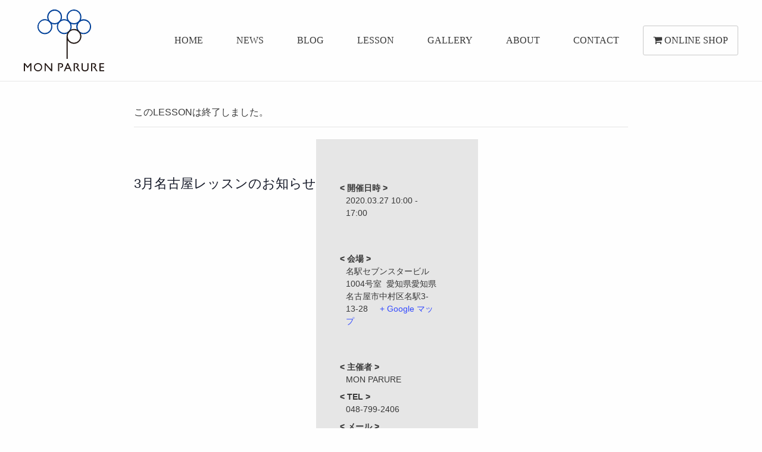

--- FILE ---
content_type: text/html; charset=UTF-8
request_url: https://monparure.com/lesson/1693
body_size: 11528
content:
  <!doctype html>
  <html class="no-js" dir="ltr" lang="ja" prefix="og: https://ogp.me/ns#" >

  <head>
    <meta charset="UTF-8" />
    <meta name="viewport" content="width=device-width, initial-scale=1.0" />
    <title>3月名古屋レッスンのお知らせ | MON PARURE</title>
<link rel='stylesheet' id='tribe-events-views-v2-bootstrap-datepicker-styles-css' href='https://monparure.com/wp-content/plugins/the-events-calendar/vendor/bootstrap-datepicker/css/bootstrap-datepicker.standalone.min.css?ver=6.3.5' type='text/css' media='all' />
<link rel='stylesheet' id='tec-variables-skeleton-css' href='https://monparure.com/wp-content/plugins/the-events-calendar/common/src/resources/css/variables-skeleton.min.css?ver=5.2.4' type='text/css' media='all' />
<link rel='stylesheet' id='tribe-common-skeleton-style-css' href='https://monparure.com/wp-content/plugins/the-events-calendar/common/src/resources/css/common-skeleton.min.css?ver=5.2.4' type='text/css' media='all' />
<link rel='stylesheet' id='tribe-tooltipster-css-css' href='https://monparure.com/wp-content/plugins/the-events-calendar/common/vendor/tooltipster/tooltipster.bundle.min.css?ver=5.2.4' type='text/css' media='all' />
<link rel='stylesheet' id='tribe-events-views-v2-skeleton-css' href='https://monparure.com/wp-content/plugins/the-events-calendar/src/resources/css/views-skeleton.min.css?ver=6.3.5' type='text/css' media='all' />
<link rel='stylesheet' id='tec-variables-full-css' href='https://monparure.com/wp-content/plugins/the-events-calendar/common/src/resources/css/variables-full.min.css?ver=5.2.4' type='text/css' media='all' />
<link rel='stylesheet' id='tribe-common-full-style-css' href='https://monparure.com/wp-content/plugins/the-events-calendar/common/src/resources/css/common-full.min.css?ver=5.2.4' type='text/css' media='all' />
<link rel='stylesheet' id='tribe-events-views-v2-full-css' href='https://monparure.com/wp-content/plugins/the-events-calendar/src/resources/css/views-full.min.css?ver=6.3.5' type='text/css' media='all' />
<link rel='stylesheet' id='tribe-events-views-v2-print-css' href='https://monparure.com/wp-content/plugins/the-events-calendar/src/resources/css/views-print.min.css?ver=6.3.5' type='text/css' media='print' />

		<!-- All in One SEO 4.5.9.2 - aioseo.com -->
		<meta name="robots" content="max-image-preview:large" />
		<link rel="canonical" href="https://monparure.com/lesson/1693" />
		<meta name="generator" content="All in One SEO (AIOSEO) 4.5.9.2" />
		<meta property="og:locale" content="ja_JP" />
		<meta property="og:site_name" content="MON PARURE | Original Handmade Beads Accessories" />
		<meta property="og:type" content="article" />
		<meta property="og:title" content="3月名古屋レッスンのお知らせ | MON PARURE" />
		<meta property="og:url" content="https://monparure.com/lesson/1693" />
		<meta property="article:published_time" content="2019-12-29T06:01:26+00:00" />
		<meta property="article:modified_time" content="2019-12-29T06:01:26+00:00" />
		<meta name="twitter:card" content="summary_large_image" />
		<meta name="twitter:title" content="3月名古屋レッスンのお知らせ | MON PARURE" />
		<script type="application/ld+json" class="aioseo-schema">
			{"@context":"https:\/\/schema.org","@graph":[{"@type":"BreadcrumbList","@id":"https:\/\/monparure.com\/lesson\/1693#breadcrumblist","itemListElement":[{"@type":"ListItem","@id":"https:\/\/monparure.com\/#listItem","position":1,"name":"\u5bb6"}]},{"@type":"Organization","@id":"https:\/\/monparure.com\/#organization","name":"MON PARURE","url":"https:\/\/monparure.com\/"},{"@type":"Person","@id":"https:\/\/monparure.com\/author\/mp_001#author","url":"https:\/\/monparure.com\/author\/mp_001","name":"@mp_001","image":{"@type":"ImageObject","@id":"https:\/\/monparure.com\/lesson\/1693#authorImage","url":"https:\/\/secure.gravatar.com\/avatar\/4aed89e9347713f1228db0e059f0014a?s=96&d=mm&r=g","width":96,"height":96,"caption":"@mp_001"}},{"@type":"WebPage","@id":"https:\/\/monparure.com\/lesson\/1693#webpage","url":"https:\/\/monparure.com\/lesson\/1693","name":"3\u6708\u540d\u53e4\u5c4b\u30ec\u30c3\u30b9\u30f3\u306e\u304a\u77e5\u3089\u305b | MON PARURE","inLanguage":"ja","isPartOf":{"@id":"https:\/\/monparure.com\/#website"},"breadcrumb":{"@id":"https:\/\/monparure.com\/lesson\/1693#breadcrumblist"},"author":{"@id":"https:\/\/monparure.com\/author\/mp_001#author"},"creator":{"@id":"https:\/\/monparure.com\/author\/mp_001#author"},"datePublished":"2019-12-29T15:01:26+09:00","dateModified":"2019-12-29T15:01:26+09:00"},{"@type":"WebSite","@id":"https:\/\/monparure.com\/#website","url":"https:\/\/monparure.com\/","name":"MON PARURE","description":"Original Handmade Beads Accessories","inLanguage":"ja","publisher":{"@id":"https:\/\/monparure.com\/#organization"}}]}
		</script>
		<!-- All in One SEO -->

<link rel='dns-prefetch' href='//ajax.googleapis.com' />
<link rel="alternate" type="text/calendar" title="MON PARURE &raquo; iCal フィード" href="https://monparure.com/lesson-calendar/?ical=1" />
<link rel='stylesheet' id='sbi_styles-css' href='https://monparure.com/wp-content/plugins/instagram-feed/css/sbi-styles.min.css?ver=6.2.10' type='text/css' media='all' />
<link rel='stylesheet' id='tribe-events-v2-single-skeleton-css' href='https://monparure.com/wp-content/plugins/the-events-calendar/src/resources/css/tribe-events-single-skeleton.min.css?ver=6.3.5' type='text/css' media='all' />
<link rel='stylesheet' id='tribe-events-v2-single-skeleton-full-css' href='https://monparure.com/wp-content/plugins/the-events-calendar/src/resources/css/tribe-events-single-full.min.css?ver=6.3.5' type='text/css' media='all' />
<link rel='stylesheet' id='wp-block-library-css' href='https://monparure.com/wp-includes/css/dist/block-library/style.min.css?ver=6.4.7' type='text/css' media='all' />
<style id='classic-theme-styles-inline-css' type='text/css'>
/*! This file is auto-generated */
.wp-block-button__link{color:#fff;background-color:#32373c;border-radius:9999px;box-shadow:none;text-decoration:none;padding:calc(.667em + 2px) calc(1.333em + 2px);font-size:1.125em}.wp-block-file__button{background:#32373c;color:#fff;text-decoration:none}
</style>
<style id='global-styles-inline-css' type='text/css'>
body{--wp--preset--color--black: #000000;--wp--preset--color--cyan-bluish-gray: #abb8c3;--wp--preset--color--white: #ffffff;--wp--preset--color--pale-pink: #f78da7;--wp--preset--color--vivid-red: #cf2e2e;--wp--preset--color--luminous-vivid-orange: #ff6900;--wp--preset--color--luminous-vivid-amber: #fcb900;--wp--preset--color--light-green-cyan: #7bdcb5;--wp--preset--color--vivid-green-cyan: #00d084;--wp--preset--color--pale-cyan-blue: #8ed1fc;--wp--preset--color--vivid-cyan-blue: #0693e3;--wp--preset--color--vivid-purple: #9b51e0;--wp--preset--gradient--vivid-cyan-blue-to-vivid-purple: linear-gradient(135deg,rgba(6,147,227,1) 0%,rgb(155,81,224) 100%);--wp--preset--gradient--light-green-cyan-to-vivid-green-cyan: linear-gradient(135deg,rgb(122,220,180) 0%,rgb(0,208,130) 100%);--wp--preset--gradient--luminous-vivid-amber-to-luminous-vivid-orange: linear-gradient(135deg,rgba(252,185,0,1) 0%,rgba(255,105,0,1) 100%);--wp--preset--gradient--luminous-vivid-orange-to-vivid-red: linear-gradient(135deg,rgba(255,105,0,1) 0%,rgb(207,46,46) 100%);--wp--preset--gradient--very-light-gray-to-cyan-bluish-gray: linear-gradient(135deg,rgb(238,238,238) 0%,rgb(169,184,195) 100%);--wp--preset--gradient--cool-to-warm-spectrum: linear-gradient(135deg,rgb(74,234,220) 0%,rgb(151,120,209) 20%,rgb(207,42,186) 40%,rgb(238,44,130) 60%,rgb(251,105,98) 80%,rgb(254,248,76) 100%);--wp--preset--gradient--blush-light-purple: linear-gradient(135deg,rgb(255,206,236) 0%,rgb(152,150,240) 100%);--wp--preset--gradient--blush-bordeaux: linear-gradient(135deg,rgb(254,205,165) 0%,rgb(254,45,45) 50%,rgb(107,0,62) 100%);--wp--preset--gradient--luminous-dusk: linear-gradient(135deg,rgb(255,203,112) 0%,rgb(199,81,192) 50%,rgb(65,88,208) 100%);--wp--preset--gradient--pale-ocean: linear-gradient(135deg,rgb(255,245,203) 0%,rgb(182,227,212) 50%,rgb(51,167,181) 100%);--wp--preset--gradient--electric-grass: linear-gradient(135deg,rgb(202,248,128) 0%,rgb(113,206,126) 100%);--wp--preset--gradient--midnight: linear-gradient(135deg,rgb(2,3,129) 0%,rgb(40,116,252) 100%);--wp--preset--font-size--small: 13px;--wp--preset--font-size--medium: 20px;--wp--preset--font-size--large: 36px;--wp--preset--font-size--x-large: 42px;--wp--preset--spacing--20: 0.44rem;--wp--preset--spacing--30: 0.67rem;--wp--preset--spacing--40: 1rem;--wp--preset--spacing--50: 1.5rem;--wp--preset--spacing--60: 2.25rem;--wp--preset--spacing--70: 3.38rem;--wp--preset--spacing--80: 5.06rem;--wp--preset--shadow--natural: 6px 6px 9px rgba(0, 0, 0, 0.2);--wp--preset--shadow--deep: 12px 12px 50px rgba(0, 0, 0, 0.4);--wp--preset--shadow--sharp: 6px 6px 0px rgba(0, 0, 0, 0.2);--wp--preset--shadow--outlined: 6px 6px 0px -3px rgba(255, 255, 255, 1), 6px 6px rgba(0, 0, 0, 1);--wp--preset--shadow--crisp: 6px 6px 0px rgba(0, 0, 0, 1);}:where(.is-layout-flex){gap: 0.5em;}:where(.is-layout-grid){gap: 0.5em;}body .is-layout-flow > .alignleft{float: left;margin-inline-start: 0;margin-inline-end: 2em;}body .is-layout-flow > .alignright{float: right;margin-inline-start: 2em;margin-inline-end: 0;}body .is-layout-flow > .aligncenter{margin-left: auto !important;margin-right: auto !important;}body .is-layout-constrained > .alignleft{float: left;margin-inline-start: 0;margin-inline-end: 2em;}body .is-layout-constrained > .alignright{float: right;margin-inline-start: 2em;margin-inline-end: 0;}body .is-layout-constrained > .aligncenter{margin-left: auto !important;margin-right: auto !important;}body .is-layout-constrained > :where(:not(.alignleft):not(.alignright):not(.alignfull)){max-width: var(--wp--style--global--content-size);margin-left: auto !important;margin-right: auto !important;}body .is-layout-constrained > .alignwide{max-width: var(--wp--style--global--wide-size);}body .is-layout-flex{display: flex;}body .is-layout-flex{flex-wrap: wrap;align-items: center;}body .is-layout-flex > *{margin: 0;}body .is-layout-grid{display: grid;}body .is-layout-grid > *{margin: 0;}:where(.wp-block-columns.is-layout-flex){gap: 2em;}:where(.wp-block-columns.is-layout-grid){gap: 2em;}:where(.wp-block-post-template.is-layout-flex){gap: 1.25em;}:where(.wp-block-post-template.is-layout-grid){gap: 1.25em;}.has-black-color{color: var(--wp--preset--color--black) !important;}.has-cyan-bluish-gray-color{color: var(--wp--preset--color--cyan-bluish-gray) !important;}.has-white-color{color: var(--wp--preset--color--white) !important;}.has-pale-pink-color{color: var(--wp--preset--color--pale-pink) !important;}.has-vivid-red-color{color: var(--wp--preset--color--vivid-red) !important;}.has-luminous-vivid-orange-color{color: var(--wp--preset--color--luminous-vivid-orange) !important;}.has-luminous-vivid-amber-color{color: var(--wp--preset--color--luminous-vivid-amber) !important;}.has-light-green-cyan-color{color: var(--wp--preset--color--light-green-cyan) !important;}.has-vivid-green-cyan-color{color: var(--wp--preset--color--vivid-green-cyan) !important;}.has-pale-cyan-blue-color{color: var(--wp--preset--color--pale-cyan-blue) !important;}.has-vivid-cyan-blue-color{color: var(--wp--preset--color--vivid-cyan-blue) !important;}.has-vivid-purple-color{color: var(--wp--preset--color--vivid-purple) !important;}.has-black-background-color{background-color: var(--wp--preset--color--black) !important;}.has-cyan-bluish-gray-background-color{background-color: var(--wp--preset--color--cyan-bluish-gray) !important;}.has-white-background-color{background-color: var(--wp--preset--color--white) !important;}.has-pale-pink-background-color{background-color: var(--wp--preset--color--pale-pink) !important;}.has-vivid-red-background-color{background-color: var(--wp--preset--color--vivid-red) !important;}.has-luminous-vivid-orange-background-color{background-color: var(--wp--preset--color--luminous-vivid-orange) !important;}.has-luminous-vivid-amber-background-color{background-color: var(--wp--preset--color--luminous-vivid-amber) !important;}.has-light-green-cyan-background-color{background-color: var(--wp--preset--color--light-green-cyan) !important;}.has-vivid-green-cyan-background-color{background-color: var(--wp--preset--color--vivid-green-cyan) !important;}.has-pale-cyan-blue-background-color{background-color: var(--wp--preset--color--pale-cyan-blue) !important;}.has-vivid-cyan-blue-background-color{background-color: var(--wp--preset--color--vivid-cyan-blue) !important;}.has-vivid-purple-background-color{background-color: var(--wp--preset--color--vivid-purple) !important;}.has-black-border-color{border-color: var(--wp--preset--color--black) !important;}.has-cyan-bluish-gray-border-color{border-color: var(--wp--preset--color--cyan-bluish-gray) !important;}.has-white-border-color{border-color: var(--wp--preset--color--white) !important;}.has-pale-pink-border-color{border-color: var(--wp--preset--color--pale-pink) !important;}.has-vivid-red-border-color{border-color: var(--wp--preset--color--vivid-red) !important;}.has-luminous-vivid-orange-border-color{border-color: var(--wp--preset--color--luminous-vivid-orange) !important;}.has-luminous-vivid-amber-border-color{border-color: var(--wp--preset--color--luminous-vivid-amber) !important;}.has-light-green-cyan-border-color{border-color: var(--wp--preset--color--light-green-cyan) !important;}.has-vivid-green-cyan-border-color{border-color: var(--wp--preset--color--vivid-green-cyan) !important;}.has-pale-cyan-blue-border-color{border-color: var(--wp--preset--color--pale-cyan-blue) !important;}.has-vivid-cyan-blue-border-color{border-color: var(--wp--preset--color--vivid-cyan-blue) !important;}.has-vivid-purple-border-color{border-color: var(--wp--preset--color--vivid-purple) !important;}.has-vivid-cyan-blue-to-vivid-purple-gradient-background{background: var(--wp--preset--gradient--vivid-cyan-blue-to-vivid-purple) !important;}.has-light-green-cyan-to-vivid-green-cyan-gradient-background{background: var(--wp--preset--gradient--light-green-cyan-to-vivid-green-cyan) !important;}.has-luminous-vivid-amber-to-luminous-vivid-orange-gradient-background{background: var(--wp--preset--gradient--luminous-vivid-amber-to-luminous-vivid-orange) !important;}.has-luminous-vivid-orange-to-vivid-red-gradient-background{background: var(--wp--preset--gradient--luminous-vivid-orange-to-vivid-red) !important;}.has-very-light-gray-to-cyan-bluish-gray-gradient-background{background: var(--wp--preset--gradient--very-light-gray-to-cyan-bluish-gray) !important;}.has-cool-to-warm-spectrum-gradient-background{background: var(--wp--preset--gradient--cool-to-warm-spectrum) !important;}.has-blush-light-purple-gradient-background{background: var(--wp--preset--gradient--blush-light-purple) !important;}.has-blush-bordeaux-gradient-background{background: var(--wp--preset--gradient--blush-bordeaux) !important;}.has-luminous-dusk-gradient-background{background: var(--wp--preset--gradient--luminous-dusk) !important;}.has-pale-ocean-gradient-background{background: var(--wp--preset--gradient--pale-ocean) !important;}.has-electric-grass-gradient-background{background: var(--wp--preset--gradient--electric-grass) !important;}.has-midnight-gradient-background{background: var(--wp--preset--gradient--midnight) !important;}.has-small-font-size{font-size: var(--wp--preset--font-size--small) !important;}.has-medium-font-size{font-size: var(--wp--preset--font-size--medium) !important;}.has-large-font-size{font-size: var(--wp--preset--font-size--large) !important;}.has-x-large-font-size{font-size: var(--wp--preset--font-size--x-large) !important;}
.wp-block-navigation a:where(:not(.wp-element-button)){color: inherit;}
:where(.wp-block-post-template.is-layout-flex){gap: 1.25em;}:where(.wp-block-post-template.is-layout-grid){gap: 1.25em;}
:where(.wp-block-columns.is-layout-flex){gap: 2em;}:where(.wp-block-columns.is-layout-grid){gap: 2em;}
.wp-block-pullquote{font-size: 1.5em;line-height: 1.6;}
</style>
<link rel='stylesheet' id='main-stylesheet-css' href='https://monparure.com/wp-content/themes/monparure/assets/stylesheets/foundation.css?ver=2.9.0' type='text/css' media='all' />
<script type="text/javascript" src="//ajax.googleapis.com/ajax/libs/jquery/2.1.0/jquery.min.js?ver=2.1.0" id="jquery-js"></script>
<script type="text/javascript" src="https://monparure.com/wp-content/plugins/the-events-calendar/common/src/resources/js/tribe-common.min.js?ver=5.2.4" id="tribe-common-js"></script>
<script type="text/javascript" src="https://monparure.com/wp-content/plugins/the-events-calendar/src/resources/js/views/breakpoints.min.js?ver=6.3.5" id="tribe-events-views-v2-breakpoints-js"></script>
<link rel="https://api.w.org/" href="https://monparure.com/wp-json/" /><link rel="alternate" type="application/json" href="https://monparure.com/wp-json/wp/v2/tribe_events/1693" /><link rel="alternate" type="application/json+oembed" href="https://monparure.com/wp-json/oembed/1.0/embed?url=https%3A%2F%2Fmonparure.com%2Flesson%2F1693" />
<link rel="alternate" type="text/xml+oembed" href="https://monparure.com/wp-json/oembed/1.0/embed?url=https%3A%2F%2Fmonparure.com%2Flesson%2F1693&#038;format=xml" />
<meta name="tec-api-version" content="v1"><meta name="tec-api-origin" content="https://monparure.com"><link rel="alternate" href="https://monparure.com/wp-json/tribe/events/v1/events/1693" /><script type="application/ld+json">
[{"@context":"http://schema.org","@type":"Event","name":"3\u6708\u540d\u53e4\u5c4b\u30ec\u30c3\u30b9\u30f3\u306e\u304a\u77e5\u3089\u305b","description":"&lt;p&gt;\u25a0\u540d\u53e4\u5c4b\u30ec\u30c3\u30b9\u30f3\u25a0 MONPARURE\u3067\u306e\u30ec\u30c3\u30b9\u30f3\u306f\u6765\u308c\u308b\u65e5\u6642\u3067\u53c2\u52a0\u3067\u304d\u307e\u3059\u3002\u304a\u597d\u304d\u306a\u3082\u306e\u3092\u4f5c\u3063\u3066\u3044\u305f\u3060\u304f\u30b9\u30bf\u30a4\u30eb\u306a\u306e\u3067\u3001\u304a\u624b\u6301\u3061\u306e\u30ad\u30c3\u30c8\u3084\u4f5c\u308a\u65b9\u304c\u308f\u304b\u3089\u306a\u3044\u3068\u3053\u308d\u3092\u30ec\u30c3\u30b9\u30f3\u3067\u89e3\u6d88\u3059\u308b\u3002\u3055\u307e\u3056\u307e\u306a\u3053\u3068\u304c\u3067\u304d\u308b\u30ec\u30c3\u30b9\u30f3\u30c7\u30a4 [&hellip;]&lt;/p&gt;\\n","url":"https://monparure.com/lesson/1693/","eventAttendanceMode":"https://schema.org/OfflineEventAttendanceMode","eventStatus":"https://schema.org/EventScheduled","startDate":"2020-03-27T10:00:00+09:00","endDate":"2020-03-27T17:00:00+09:00","location":{"@type":"Place","name":"\u540d\u99c5\u30bb\u30d6\u30f3\u30b9\u30bf\u30fc\u30d3\u30eb\u30001004\u53f7\u5ba4","description":"","url":"","address":{"@type":"PostalAddress","streetAddress":"\u611b\u77e5\u770c\u540d\u53e4\u5c4b\u5e02\u4e2d\u6751\u533a\u540d\u99c53-13-28","addressRegion":"\u611b\u77e5\u770c","postalCode":"4500022","addressCountry":"\u65e5\u672c"},"telephone":"","sameAs":""},"organizer":{"@type":"Person","name":"MON PARURE","description":"","url":"","telephone":"048-799-2406","email":"less&#111;&#110;&#64;&#109;o&#110;p&#97;&#114;&#117;re&#46;c&#111;m","sameAs":""},"performer":"Organization"}]
</script>		<style type="text/css" id="wp-custom-css">
			.company .company-info {
	padding-top: 20px;
}		</style>
		  </head>

  <body class="tribe_events-template-default single single-tribe_events postid-1693 tribe-events-page-template tribe-no-js tribe-filter-live offcanvas events-single tribe-events-style-full tribe-events-style-theme">
    
    
    <header id="masthead" class="site-header" role="banner">
      <div class="navbar">
        <div class="navbar-container">
          <div class="navbar-brand">
            <a href="https://monparure.com/" rel="home">
              <div class="brand-logo"><img src="https://monparure.com/wp-content/themes/monparure/assets/images/monparure_logo.svg" alt=""></div>
              <div class="brand-name"><img src="https://monparure.com/wp-content/themes/monparure/assets/images/monparure.svg" alt=""></div>
            </a>
          </div>
          <nav class="navbar-menu">
            <ul>
              <li><a href="https://monparure.com/" rel="home">HOME</a></li>
              <li><a href="https://monparure.com/news-topics/">NEWS</a></li>
              <li><a href="http://ameblo.jp/monparure/" target="_blank" rel="nofollow">BLOG</a></li>
              <li><a href="https://monparure.com/lesson-calendar/">LESSON</a></li>
              <li><a href="https://monparure.com/gallery/">GALLERY</a></li>
              <li><a href="https://monparure.com/about/">ABOUT</a></li>
              <li><a href="https://monparure.com/contact/">CONTACT</a></li>
              <li><a href="http://monparure-shop.com" class="btn"><i class="fa fa-shopping-cart" aria-hidden="true"></i>&nbsp;<span>ONLINE SHOP</span></a></li>
            </ul>
          </nav>
        </div>
      </div>
    </header>
    <div class="container">
      <div id="tribe-events-pg-template">
	<div class="tribe-events-before-html"></div><span class="tribe-events-ajax-loading"><img class="tribe-events-spinner-medium" src="https://monparure.com/wp-content/plugins/the-events-calendar/src/resources/images/tribe-loading.gif" alt="LESSONを読み込み中" /></span>	
<div id="tribe-events-content" class="tribe-events-single">

    <!-- Notices -->
    <div class="tribe-events-notices"><ul><li>このLESSONは終了しました。</li></ul></div>
        <article id="post-1693" class="post-1693 tribe_events type-tribe_events status-publish hentry">
      <header>
        <h1 class="tribe-events-single-event-title">
          3月名古屋レッスンのお知らせ        </h1>
      </header>
      <!-- Event featured image, but exclude link -->
            <!-- Event meta -->
            
	<div class="lesson-single-meta">

  <div class="tribe-events-meta-group tribe-events-meta-group-details">
    <dl>

                    <dt>&lt;&nbsp;開催日時&nbsp;&gt;</dt>
              <dd><span class="lesson-start-date" title="2020-03-27">2020.03.27&nbsp;</span><span class="lesson-start-time">10:00 - 17:00</span></dd>
              
              
                
                
                      </dl>
  </div>
<div class="tribe-events-meta-group tribe-events-meta-group-venue">
	<dl>
    <dt>&lt;&nbsp;会場&nbsp;&gt;</dt>
  <dd><span class="lesson-venue">名駅セブンスタービル　1004号室&nbsp;</span>
    <span class="lesson-venue-address">  <span class="tribe-address">
<!--<span class="tribe-postal-code">4500022&nbsp;</span>-->
<span class="tribe-region">愛知県</span><span class="tribe-street-address">愛知県名古屋市中村区名駅3-13-28</span><a class="tribe-events-gmap" href="https://maps.google.com/maps?f=q&#038;source=s_q&#038;hl=en&#038;geocode=&#038;q=%E6%84%9B%E7%9F%A5%E7%9C%8C%E5%90%8D%E5%8F%A4%E5%B1%8B%E5%B8%82%E4%B8%AD%E6%9D%91%E5%8C%BA%E5%90%8D%E9%A7%853-13-28+%E6%84%9B%E7%9F%A5%E7%9C%8C+4500022+%E6%97%A5%E6%9C%AC&#038;hl=ja" title="クリックして Google マップを表示" target="_blank" rel="noreferrer noopener">+ Google マップ</a></span>
      </dd>

  
  	</dl>
</div>
<div class="tribe-events-meta-group tribe-events-meta-group-organizer">
	<dl>
					<dt>&lt;&nbsp;主催者&nbsp;&gt;</dt>
			<dd class="tribe-organizer">
				MON PARURE			</dd>
							<dt>
					&lt;&nbsp;TEL&nbsp;&gt;</dt>
				<dd class="tribe-organizer-tel">
					048-799-2406				</dd>
								<dt>&lt;&nbsp;メール&nbsp;&gt;</dt>
				<dd class="tribe-organizer-email">
					<a href="mailto:&#108;&#101;sson&#064;m&#111;n&#112;a&#114;&#117;re.&#099;om">&#108;&#101;sson&#064;m&#111;n&#112;a&#114;&#117;re.&#099;om</a>
				</dd>
					</dl>
</div>

	</div>


            <!-- Event content -->
            <div class="tribe-events-single-event-description tribe-events-content">
        <p><strong>■名古屋レッスン■</strong></p>
<p>MONPARUREでのレッスンは来れる日時で参加できます。お好きなものを作っていただくスタイルなので、お手持ちのキットや作り方がわからないところをレッスンで解消する。さまざまなことができるレッスンデイです。お気軽にお申し込みください。</p>
<p>&nbsp;</p>
<table style="height: 314px; width: 608px;">
<tbody>
<tr style="height: 46px;">
<td style="width: 198px; height: 198px;" rowspan="5"> </td>
<td style="width: 158px; height: 46px;">レッスンフィー</td>
<td style="width: 242px; height: 46px;">　3,000円+税</td>
</tr>
<tr style="height: 46px;">
<td style="width: 158px; height: 46px;">材料費</td>
<td style="width: 242px; height: 46px;">
<p>　別途</p>
</td>
</tr>
<tr style="height: 12px;">
<td style="width: 158px; height: 12px;">時間</td>
<td style="width: 242px; height: 12px;">
<p>　A　<del>10：00～12：00</del><strong>満席</strong><br />
　B　12：30～14：30　1席<br />
　C　15：00～17：00　1席</p>
<hr />
</td>
</tr>
<tr style="height: 47px;">
<td style="width: 158px; height: 47px;">持ち物</td>
<td style="width: 242px; height: 47px;">
<p>ビーズステッチ用糸針・ビーズマット他工具など</p>
<p><span style="font-size: 10px; color: #ff0000;">お貸出し（無料）のマット・工具などもありますのでお気軽にお使いください</span></p>
</td>
</tr>
<tr style="height: 47px;">
<td style="width: 158px; height: 47px;">お申込み</td>
<td style="width: 242px; height: 47px;">
<p>TEL048-799-2406</p>
<p>Mail lesson@monparure.com</p>
</td>
</tr>
</tbody>
</table>
<p>&nbsp;</p>
<p>・・・・・・・・・・・・・・・・・・・・・・・・・・・・・・・・・・・</p>
<p><strong>■モンパルレでは「作りたいものを作る」「行きたいときに行ける」のレッスンを随時開催しています■</strong></p>
<p>&nbsp;</p>
<p>作りたいものを作る・・・「初めてはどの作品から作ればよいですか？」というご質問を多く受けます。ですが自分で作って身に着けるなら「お洋服に合わせたい一生大切にしたいアクセサリーを作って身に着けたい」ものです。どんな方でもレッスンで完成までお手伝いしますので是非「作りたいもの」を見つけにいらしてください</p>
<p>&nbsp;</p>
<p>お申し込みの際には「今月のレッスン課題」または「KITの〇〇を作りたい」等<br />
ご希望をお伝えください。予めご連絡をお願いいたします。定期レッスンでは作りたいものを作る・仕上げるのレッスンをされる方と、その月のテーマ（課題をデザインした）レッスンを選べます。同じ「手作りの仲間」を一緒に過ごす時間は和やかで情報交換の場でもあります。お仲間と一緒にレッスンを共に楽しみましょう。</p>
<p>&nbsp;</p>
<p>＊＊＊当レッスンでは入会制をとっておりません。参加できる日時にご予約して、お気軽にご参加ください。<br />
＊＊＊初めての方も、中級～上級者の方もご希望に合わせてご受講いただけます。</p>
<p>&nbsp;</p>
      </div>
      <!-- .tribe-events-single-event-description -->
      <div class="tribe-events tribe-common">
	<div class="tribe-events-c-subscribe-dropdown__container">
		<div class="tribe-events-c-subscribe-dropdown">
			<div class="tribe-common-c-btn-border tribe-events-c-subscribe-dropdown__button">
				<svg  class="tribe-common-c-svgicon tribe-common-c-svgicon--cal-export tribe-events-c-subscribe-dropdown__export-icon"  viewBox="0 0 23 17" xmlns="http://www.w3.org/2000/svg">
  <path fill-rule="evenodd" clip-rule="evenodd" d="M.128.896V16.13c0 .211.145.383.323.383h15.354c.179 0 .323-.172.323-.383V.896c0-.212-.144-.383-.323-.383H.451C.273.513.128.684.128.896Zm16 6.742h-.901V4.679H1.009v10.729h14.218v-3.336h.901V7.638ZM1.01 1.614h14.218v2.058H1.009V1.614Z" />
  <path d="M20.5 9.846H8.312M18.524 6.953l2.89 2.909-2.855 2.855" stroke-width="1.2" stroke-linecap="round" stroke-linejoin="round"/>
</svg>
				<button
					class="tribe-events-c-subscribe-dropdown__button-text"
					aria-expanded="false"
					aria-controls="tribe-events-subscribe-dropdown-content"
					aria-label=""
				>
					カレンダーに追加				</button>
				<svg  class="tribe-common-c-svgicon tribe-common-c-svgicon--caret-down tribe-events-c-subscribe-dropdown__button-icon"  viewBox="0 0 10 7" xmlns="http://www.w3.org/2000/svg"><path fill-rule="evenodd" clip-rule="evenodd" d="M1.008.609L5 4.6 8.992.61l.958.958L5 6.517.05 1.566l.958-.958z" class="tribe-common-c-svgicon__svg-fill"/></svg>
			</div>
			<div id="tribe-events-subscribe-dropdown-content" class="tribe-events-c-subscribe-dropdown__content">
				<ul class="tribe-events-c-subscribe-dropdown__list">
											
<li class="tribe-events-c-subscribe-dropdown__list-item">
	<a
		href="https://www.google.com/calendar/event?action=TEMPLATE&#038;dates=20200327T100000/20200327T170000&#038;text=3%E6%9C%88%E5%90%8D%E5%8F%A4%E5%B1%8B%E3%83%AC%E3%83%83%E3%82%B9%E3%83%B3%E3%81%AE%E3%81%8A%E7%9F%A5%E3%82%89%E3%81%9B&#038;details=%3Cp%3E%3Cstrong%3E%E2%96%A0%E5%90%8D%E5%8F%A4%E5%B1%8B%E3%83%AC%E3%83%83%E3%82%B9%E3%83%B3%E2%96%A0%3C%2Fstrong%3E%3C%2Fp%3E%3Cp%3EMONPARURE%E3%81%A7%E3%81%AE%E3%83%AC%E3%83%83%E3%82%B9%E3%83%B3%E3%81%AF%E6%9D%A5%E3%82%8C%E3%82%8B%E6%97%A5%E6%99%82%E3%81%A7%E5%8F%82%E5%8A%A0%E3%81%A7%E3%81%8D%E3%81%BE%E3%81%99%E3%80%82%E3%81%8A%E5%A5%BD%E3%81%8D%E3%81%AA%E3%82%82%E3%81%AE%E3%82%92%E4%BD%9C%E3%81%A3%E3%81%A6%E3%81%84%E3%81%9F%E3%81%A0%E3%81%8F%E3%82%B9%E3%82%BF%E3%82%A4%E3%83%AB%E3%81%AA%E3%81%AE%E3%81%A7%E3%80%81%E3%81%8A%E6%89%8B%E6%8C%81%E3%81%A1%E3%81%AE%E3%82%AD%E3%83%83%E3%83%88%E3%82%84%E4%BD%9C%E3%82%8A%E6%96%B9%E3%81%8C%E3%82%8F%E3%81%8B%E3%82%89%E3%81%AA%E3%81%84%E3%81%A8%E3%81%93%E3%82%8D%E3%82%92%E3%83%AC%E3%83%83%E3%82%B9%E3%83%B3%E3%81%A7%E8%A7%A3%E6%B6%88%E3%81%99%E3%82%8B%E3%80%82%E3%81%95%E3%81%BE%E3%81%96%E3%81%BE%E3%81%AA%E3%81%93%E3%81%A8%E3%81%8C%E3%81%A7%E3%81%8D%E3%82%8B%E3%83%AC%E3%83%83%E3%82%B9%E3%83%B3%E3%83%87%E3%82%A4%E3%81%A7%E3%81%99%E3%80%82%E3%20(View%20Full%20LESSON%20Description%20Here:%20https://monparure.com/lesson/1693)&#038;location=名駅セブンスタービル　1004号室,%20愛知県名古屋市中村区名駅3-13-28,%20愛知県,%204500022,%20日本&#038;trp=false&#038;ctz=Asia/Tokyo&#038;sprop=website:https://monparure.com"
		class="tribe-events-c-subscribe-dropdown__list-item-link"
		target="_blank"
		rel="noopener noreferrer nofollow noindex"
	>
		Google カレンダー	</a>
</li>
											
<li class="tribe-events-c-subscribe-dropdown__list-item">
	<a
		href="webcal://monparure.com/lesson/1693/?ical=1"
		class="tribe-events-c-subscribe-dropdown__list-item-link"
		target="_blank"
		rel="noopener noreferrer nofollow noindex"
	>
		iCalendar	</a>
</li>
											
<li class="tribe-events-c-subscribe-dropdown__list-item">
	<a
		href="https://outlook.office.com/owa/?path=/calendar/action/compose&#038;rrv=addevent&#038;startdt=2020-03-27T10:00:00&#038;enddt=2020-03-27T17:00:00&#038;location=名駅セブンスタービル　1004号室,%20愛知県名古屋市中村区名駅3-13-28,%20愛知県,%204500022,%20日本&#038;subject=3%E6%9C%88%E5%90%8D%E5%8F%A4%E5%B1%8B%E3%83%AC%E3%83%83%E3%82%B9%E3%83%B3%E3%81%AE%E3%81%8A%E7%9F%A5%E3%82%89%E3%81%9B&#038;body=%3Cp%3E%E2%96%A0%E5%90%8D%E5%8F%A4%E5%B1%8B%E3%83%AC%E3%83%83%E3%82%B9%E3%83%B3%E2%96%A0%3C%2Fp%3E%3Cp%3EMONPARURE%E3%81%A7%E3%81%AE%E3%83%AC%E3%83%83%E3%82%B9%E3%83%B3%E3%81%AF%E6%9D%A5%E3%82%8C%E3%82%8B%E6%97%A5%E6%99%82%E3%81%A7%E5%8F%82%E5%8A%A0%E3%81%A7%E3%81%8D%E3%81%BE%E3%81%99%E3%80%82%E3%81%8A%E5%A5%BD%E3%81%8D%E3%81%AA%E3%82%82%E3%81%AE%E3%82%92%E4%BD%9C%E3%81%A3%E3%81%A6%E3%81%84%E3%81%9F%E3%81%A0%E3%81%8F%E3%82%B9%E3%82%BF%E3%82%A4%E3%83%AB%E3%81%AA%E3%81%AE%E3%81%A7%E3%80%81%E3%81%8A%E6%89%8B%E6%8C%81%E3%81%A1%E3%81%AE%E3%82%AD%E3%83%83%E3%83%88%E3%82%84%E4%BD%9C%E3%82%8A%E6%96%B9%E3%81%8C%E3%82%8F%E3%81%8B%E3%82%89%E3%81%AA%E3%81%84%E3%81%A8%E3%81%93%E3%82%8D%E3%82%92%E3%83%AC%E3%83%83%E3%82%B9%E3%83%B3%E3%81%A7%E8%A7%A3%E6%B6%88%E3%81%99%E3%82%8B%E3%80%82%E3%81%95%E3%81%BE%E3%81%96%E3%81%BE%E3%81%AA%E3%81%93%E3%81%A8%E3%81%8C%E3%81%A7%E3%81%8D%E3%82%8B%E3%83%AC%E3%83%83%E3%82%B9%E3%83%B3%E3%83%87%E3%82%A4%E3%81%A7%E3%81%99%E3%80%82%E3%81%8A%E6%B0%97%E8%BB%BD%E3%81%AB%E3%81%8A%E7%94%B3%E3%81%97%E8%BE%BC%E3%81%BF%E3%81%8F%E3%81%A0%E3%81%95%E3%81%84%E3%80%82%3C%2Fp%3E%3Cp%3E%26nbsp%3B%3C%2Fp%3E%C2%A0%E3%83%AC%E3%83%83%E3%82%B9%E3%83%B3%E3%83%95%E3%82%A3%E3%83%BC%E3%80%803%2C000%E5%86%86%2B%E7%A8%8E%E6%9D%90%E6%96%99%E8%B2%BB%3Cp%3E%E3%80%80%E5%88%A5%E9%80%94%3C%2Fp%3E%E6%99%82%E9%96%93%3Cp%3E%E3%80%80A%E3%80%8010%EF%BC%9A00%EF%BD%9E12%EF%BC%9A00%E6%BA%80%E5%B8%AD%E3%80%80B%E3%80%8012%EF%BC%9A30%EF%BD%9E14%EF%BC%9A30%E3%80%801%E5%B8%AD%E3%80%80C%E3%80%8015%EF%BC%9A00%EF%BD%9E17%EF%BC%9A00%E3%80%801%E5%B8%AD%3C%2Fp%3E%E6%8C%81%E3%81%A1%E7%89%A9%3Cp%3E%E3%83%93%E3%83%BC%E3%82%BA%E3%82%B9%E3%83%86%E3%83%83%E3%83%81%E7%94%A8%E7%B3%B8%E9%87%9D%E3%83%BB%E3%83%93%E3%83%BC%E3%82%BA%E3%83%9E%E3%83%83%E3%83%88%E4%BB%96%E5%B7%A5%E5%85%B7%E3%81%AA%E3%81%A9%3C%2Fp%3E%3Cp%3E%E3%81%8A%E8%B2%B8%E5%87%BA%E3%81%97%EF%BC%88%E7%84%A1%E6%96%99%EF%BC%89%E3%81%AE%E3%83%9E%E3%83%83%E3%83%88%E3%83%BB%E5%B7%A5%E5%85%B7%E3%81%AA%E3%81%A9%E3%82%82%E3%81%82%E3%82%8A%E3%81%BE%E3%81%99%E3%81%AE%E3%81%A7%E3%81%8A%E6%B0%97%E8%BB%BD%E3%81%AB%E3%81%8A%E4%BD%BF%E3%81%84%E3%81%8F%E3%81%A0%E3%81%95%E3%81%84%3C%2Fp%3E%E3%81%8A%E7%94%B3%E8%BE%BC%E3%81%BF%3Cp%3ETEL048-799-2406%3C%2Fp%3E%3Cp%3EMail%20lesson%40monparure.com%3C%2Fp%3E%3Cp%3E%26n%20%28View%20Full%20LESSON%20Description%20Here%3A%20https%3A%2F%2Fmonparure.com%2Flesson%2F1693%29"
		class="tribe-events-c-subscribe-dropdown__list-item-link"
		target="_blank"
		rel="noopener noreferrer nofollow noindex"
	>
		Outlook 365	</a>
</li>
											
<li class="tribe-events-c-subscribe-dropdown__list-item">
	<a
		href="https://outlook.live.com/owa/?path=/calendar/action/compose&#038;rrv=addevent&#038;startdt=2020-03-27T10:00:00&#038;enddt=2020-03-27T17:00:00&#038;location=名駅セブンスタービル　1004号室,%20愛知県名古屋市中村区名駅3-13-28,%20愛知県,%204500022,%20日本&#038;subject=3%E6%9C%88%E5%90%8D%E5%8F%A4%E5%B1%8B%E3%83%AC%E3%83%83%E3%82%B9%E3%83%B3%E3%81%AE%E3%81%8A%E7%9F%A5%E3%82%89%E3%81%9B&#038;body=%3Cp%3E%E2%96%A0%E5%90%8D%E5%8F%A4%E5%B1%8B%E3%83%AC%E3%83%83%E3%82%B9%E3%83%B3%E2%96%A0%3C%2Fp%3E%3Cp%3EMONPARURE%E3%81%A7%E3%81%AE%E3%83%AC%E3%83%83%E3%82%B9%E3%83%B3%E3%81%AF%E6%9D%A5%E3%82%8C%E3%82%8B%E6%97%A5%E6%99%82%E3%81%A7%E5%8F%82%E5%8A%A0%E3%81%A7%E3%81%8D%E3%81%BE%E3%81%99%E3%80%82%E3%81%8A%E5%A5%BD%E3%81%8D%E3%81%AA%E3%82%82%E3%81%AE%E3%82%92%E4%BD%9C%E3%81%A3%E3%81%A6%E3%81%84%E3%81%9F%E3%81%A0%E3%81%8F%E3%82%B9%E3%82%BF%E3%82%A4%E3%83%AB%E3%81%AA%E3%81%AE%E3%81%A7%E3%80%81%E3%81%8A%E6%89%8B%E6%8C%81%E3%81%A1%E3%81%AE%E3%82%AD%E3%83%83%E3%83%88%E3%82%84%E4%BD%9C%E3%82%8A%E6%96%B9%E3%81%8C%E3%82%8F%E3%81%8B%E3%82%89%E3%81%AA%E3%81%84%E3%81%A8%E3%81%93%E3%82%8D%E3%82%92%E3%83%AC%E3%83%83%E3%82%B9%E3%83%B3%E3%81%A7%E8%A7%A3%E6%B6%88%E3%81%99%E3%82%8B%E3%80%82%E3%81%95%E3%81%BE%E3%81%96%E3%81%BE%E3%81%AA%E3%81%93%E3%81%A8%E3%81%8C%E3%81%A7%E3%81%8D%E3%82%8B%E3%83%AC%E3%83%83%E3%82%B9%E3%83%B3%E3%83%87%E3%82%A4%E3%81%A7%E3%81%99%E3%80%82%E3%81%8A%E6%B0%97%E8%BB%BD%E3%81%AB%E3%81%8A%E7%94%B3%E3%81%97%E8%BE%BC%E3%81%BF%E3%81%8F%E3%81%A0%E3%81%95%E3%81%84%E3%80%82%3C%2Fp%3E%3Cp%3E%26nbsp%3B%3C%2Fp%3E%C2%A0%E3%83%AC%E3%83%83%E3%82%B9%E3%83%B3%E3%83%95%E3%82%A3%E3%83%BC%E3%80%803%2C000%E5%86%86%2B%E7%A8%8E%E6%9D%90%E6%96%99%E8%B2%BB%3Cp%3E%E3%80%80%E5%88%A5%E9%80%94%3C%2Fp%3E%E6%99%82%E9%96%93%3Cp%3E%E3%80%80A%E3%80%8010%EF%BC%9A00%EF%BD%9E12%EF%BC%9A00%E6%BA%80%E5%B8%AD%E3%80%80B%E3%80%8012%EF%BC%9A30%EF%BD%9E14%EF%BC%9A30%E3%80%801%E5%B8%AD%E3%80%80C%E3%80%8015%EF%BC%9A00%EF%BD%9E17%EF%BC%9A00%E3%80%801%E5%B8%AD%3C%2Fp%3E%E6%8C%81%E3%81%A1%E7%89%A9%3Cp%3E%E3%83%93%E3%83%BC%E3%82%BA%E3%82%B9%E3%83%86%E3%83%83%E3%83%81%E7%94%A8%E7%B3%B8%E9%87%9D%E3%83%BB%E3%83%93%E3%83%BC%E3%82%BA%E3%83%9E%E3%83%83%E3%83%88%E4%BB%96%E5%B7%A5%E5%85%B7%E3%81%AA%E3%81%A9%3C%2Fp%3E%3Cp%3E%E3%81%8A%E8%B2%B8%E5%87%BA%E3%81%97%EF%BC%88%E7%84%A1%E6%96%99%EF%BC%89%E3%81%AE%E3%83%9E%E3%83%83%E3%83%88%E3%83%BB%E5%B7%A5%E5%85%B7%E3%81%AA%E3%81%A9%E3%82%82%E3%81%82%E3%82%8A%E3%81%BE%E3%81%99%E3%81%AE%E3%81%A7%E3%81%8A%E6%B0%97%E8%BB%BD%E3%81%AB%E3%81%8A%E4%BD%BF%E3%81%84%E3%81%8F%E3%81%A0%E3%81%95%E3%81%84%3C%2Fp%3E%E3%81%8A%E7%94%B3%E8%BE%BC%E3%81%BF%3Cp%3ETEL048-799-2406%3C%2Fp%3E%3Cp%3EMail%20lesson%40monparure.com%3C%2Fp%3E%3Cp%3E%26n%20%28View%20Full%20LESSON%20Description%20Here%3A%20https%3A%2F%2Fmonparure.com%2Flesson%2F1693%29"
		class="tribe-events-c-subscribe-dropdown__list-item-link"
		target="_blank"
		rel="noopener noreferrer nofollow noindex"
	>
		Outlook Live	</a>
</li>
									</ul>
			</div>
		</div>
	</div>
</div>


    </article>
    <!-- #post-x -->
            <p class="tribe-events-back">
      <a href="https://monparure.com/lesson-calendar/">
        レッスンスケジュールに戻る
      </a>
    </p>
    <!-- Event footer -->
    <!--<div id="tribe-events-footer">
      <h3 class="tribe-events-visuallyhidden">
        LESSON ナビゲーション      </h3>
      <ul class="tribe-events-sub-nav">
        <li class="tribe-events-nav-previous">
          <a href="https://monparure.com/lesson/1809/"><span>&laquo;</span> 3月プライベートレッスンのお知らせ</a></li>
        <li class="tribe-events-nav-next">
          <a href="https://monparure.com/lesson/1786/">3月レッスンのお知らせ <span>&raquo;</span></a></li>
      </ul>
    </div>-->
    <!-- #tribe-events-footer -->

  </div>
  <!-- #tribe-events-content -->
	<div class="tribe-events-after-html"></div>
<!--
このカレンダーは、Events Calendar がバックアップしています。
http://evnt.is/18wn
-->
</div> <!-- #tribe-events-pg-template -->

  </div>
  <footer id="footer">
                <div class="footer-sns">
      <a href="//ja-jp.facebook.com/monparure/" target=”_blank”><i class="fa fa-facebook-official" aria-hidden="true"></i></a>
      <a href="//twitter.com/monparuyuko" target=”_blank”><i class="fa fa-twitter" aria-hidden="true"></i></a>
      <a href="//www.instagram.com/monparure_yukoshimojima/" target=”_blank”><i class="fa fa-instagram" aria-hidden="true"></i></a>
		<a href="https://lin.ee/TVnMvSp"  target=”_blank”><img src="https://monparure.com/wp-content/themes/monparure/assets/images/line-brands.svg" alt="" width="32"></a>
    </div>
    <div class="copyright">© 2021 MON PARURE,Inc.</div>
  </footer>
  <div class="menu-trigger">
    <span></span>
    <span></span>
    <span></span>
  </div>
  <nav class="overlayMenu">
    <ul>
      <li><a href="https://monparure.com/" rel="home">HOME</a></li>
      <li><a href="https://monparure.com/news-topics/">NEWS</a></li>
      <li><a href="http://ameblo.jp/monparure/" target="_blank" rel="nofollow">BLOG</a></li>
      <li><a href="https://monparure.com/lesson-calendar/">LESSON</a></li>
      <li><a href="https://monparure.com/gallery/">GALLERY</a></li>
      <li><a href="https://monparure.com/about/">ABOUT</a></li>
      <li><a href="https://monparure.com/contact/">CONTACT</a></li>
    </ul>
    <hr>
    <div class="shop"><a href="http://monparure-shop.com"><i class="fa fa-shopping-cart" aria-hidden="true"></i>&nbsp;<span>ONLINE SHOP</span></a>
      <p>オンラインショッピング</p>
    </div>
  </nav>
    		<script>
		( function ( body ) {
			'use strict';
			body.className = body.className.replace( /\btribe-no-js\b/, 'tribe-js' );
		} )( document.body );
		</script>
		<!-- Instagram Feed JS -->
<script type="text/javascript">
var sbiajaxurl = "https://monparure.com/wp-admin/admin-ajax.php";
</script>
<script> /* <![CDATA[ */var tribe_l10n_datatables = {"aria":{"sort_ascending":": \u30a2\u30af\u30c6\u30a3\u30d6\u5316\u3057\u3066\u6607\u9806\u3067\u30ab\u30e9\u30e0\u3092\u4e26\u3079\u66ff\u3048","sort_descending":": \u30a2\u30af\u30c6\u30a3\u30d6\u5316\u3057\u3066\u964d\u9806\u3067\u30ab\u30e9\u30e0\u3092\u4e26\u3079\u66ff\u3048"},"length_menu":"_MENU_ \u30a8\u30f3\u30c8\u30ea\u30fc\u3092\u8868\u793a","empty_table":"\u30c6\u30fc\u30d6\u30eb\u306b\u306f\u5229\u7528\u3067\u304d\u308b\u30c7\u30fc\u30bf\u304c\u3042\u308a\u307e\u305b\u3093","info":"_TOTAL_ \u30a8\u30f3\u30c8\u30ea\u30fc\u306e\u3046\u3061 _START_ \u304b\u3089 _END_ \u3092\u8868\u793a\u3057\u3066\u3044\u307e\u3059","info_empty":"0 \u30a8\u30f3\u30c8\u30ea\u30fc\u306e\u3046\u3061 0 \u304b\u3089 0 \u3092\u8868\u793a\u3057\u3066\u3044\u307e\u3059","info_filtered":"(_MAX_ total \u30a8\u30f3\u30c8\u30ea\u30fc\u304b\u3089\u30d5\u30a3\u30eb\u30bf\u30ea\u30f3\u30b0)","zero_records":"\u4e00\u81f4\u3059\u308b\u30ec\u30b3\u30fc\u30c9\u304c\u898b\u3064\u304b\u308a\u307e\u305b\u3093\u3067\u3057\u305f","search":"\u691c\u7d22:","all_selected_text":"\u3053\u306e\u30da\u30fc\u30b8\u306e\u3059\u3079\u3066\u306e\u9805\u76ee\u304c\u9078\u629e\u3055\u308c\u307e\u3057\u305f\u3002 ","select_all_link":"\u3059\u3079\u3066\u306e\u30da\u30fc\u30b8\u3092\u9078\u629e","clear_selection":"\u9078\u629e\u3092\u30af\u30ea\u30a2\u3057\u3066\u304f\u3060\u3055\u3044\u3002","pagination":{"all":"\u3059\u3079\u3066","next":"\u6b21","previous":"\u524d"},"select":{"rows":{"0":"","_":": %d \u884c\u3092\u9078\u629e\u3057\u307e\u3057\u305f","1":": 1 \u884c\u3092\u9078\u629e\u3057\u307e\u3057\u305f"}},"datepicker":{"dayNames":["\u65e5\u66dc\u65e5","\u6708\u66dc\u65e5","\u706b\u66dc\u65e5","\u6c34\u66dc\u65e5","\u6728\u66dc\u65e5","\u91d1\u66dc\u65e5","\u571f\u66dc\u65e5"],"dayNamesShort":["\u65e5","\u6708","\u706b","\u6c34","\u6728","\u91d1","\u571f"],"dayNamesMin":["\u65e5","\u6708","\u706b","\u6c34","\u6728","\u91d1","\u571f"],"monthNames":["1\u6708","2\u6708","3\u6708","4\u6708","5\u6708","6\u6708","7\u6708","8\u6708","9\u6708","10\u6708","11\u6708","12\u6708"],"monthNamesShort":["1\u6708","2\u6708","3\u6708","4\u6708","5\u6708","6\u6708","7\u6708","8\u6708","9\u6708","10\u6708","11\u6708","12\u6708"],"monthNamesMin":["1\u6708","2\u6708","3\u6708","4\u6708","5\u6708","6\u6708","7\u6708","8\u6708","9\u6708","10\u6708","11\u6708","12\u6708"],"nextText":"\u6b21","prevText":"\u524d","currentText":"\u4eca\u65e5","closeText":"\u5b8c\u4e86","today":"\u4eca\u65e5","clear":"Clear"}};/* ]]> */ </script><script type="text/javascript" src="https://monparure.com/wp-content/plugins/the-events-calendar/vendor/bootstrap-datepicker/js/bootstrap-datepicker.min.js?ver=6.3.5" id="tribe-events-views-v2-bootstrap-datepicker-js"></script>
<script type="text/javascript" src="https://monparure.com/wp-content/plugins/the-events-calendar/src/resources/js/views/viewport.min.js?ver=6.3.5" id="tribe-events-views-v2-viewport-js"></script>
<script type="text/javascript" src="https://monparure.com/wp-content/plugins/the-events-calendar/src/resources/js/views/accordion.min.js?ver=6.3.5" id="tribe-events-views-v2-accordion-js"></script>
<script type="text/javascript" src="https://monparure.com/wp-content/plugins/the-events-calendar/src/resources/js/views/view-selector.min.js?ver=6.3.5" id="tribe-events-views-v2-view-selector-js"></script>
<script type="text/javascript" src="https://monparure.com/wp-content/plugins/the-events-calendar/src/resources/js/views/ical-links.min.js?ver=6.3.5" id="tribe-events-views-v2-ical-links-js"></script>
<script type="text/javascript" src="https://monparure.com/wp-content/plugins/the-events-calendar/src/resources/js/views/navigation-scroll.min.js?ver=6.3.5" id="tribe-events-views-v2-navigation-scroll-js"></script>
<script type="text/javascript" src="https://monparure.com/wp-content/plugins/the-events-calendar/src/resources/js/views/multiday-events.min.js?ver=6.3.5" id="tribe-events-views-v2-multiday-events-js"></script>
<script type="text/javascript" src="https://monparure.com/wp-content/plugins/the-events-calendar/src/resources/js/views/month-mobile-events.min.js?ver=6.3.5" id="tribe-events-views-v2-month-mobile-events-js"></script>
<script type="text/javascript" src="https://monparure.com/wp-content/plugins/the-events-calendar/src/resources/js/views/month-grid.min.js?ver=6.3.5" id="tribe-events-views-v2-month-grid-js"></script>
<script type="text/javascript" src="https://monparure.com/wp-content/plugins/the-events-calendar/common/vendor/tooltipster/tooltipster.bundle.min.js?ver=5.2.4" id="tribe-tooltipster-js"></script>
<script type="text/javascript" src="https://monparure.com/wp-content/plugins/the-events-calendar/src/resources/js/views/tooltip.min.js?ver=6.3.5" id="tribe-events-views-v2-tooltip-js"></script>
<script type="text/javascript" src="https://monparure.com/wp-content/plugins/the-events-calendar/src/resources/js/views/events-bar.min.js?ver=6.3.5" id="tribe-events-views-v2-events-bar-js"></script>
<script type="text/javascript" src="https://monparure.com/wp-content/plugins/the-events-calendar/src/resources/js/views/events-bar-inputs.min.js?ver=6.3.5" id="tribe-events-views-v2-events-bar-inputs-js"></script>
<script type="text/javascript" src="https://monparure.com/wp-content/plugins/the-events-calendar/src/resources/js/views/datepicker.min.js?ver=6.3.5" id="tribe-events-views-v2-datepicker-js"></script>
<script type="text/javascript" src="https://monparure.com/wp-content/themes/monparure/assets/javascript/foundation.js?ver=2.9.0" id="foundation-js"></script>
<script type="text/javascript" src="https://monparure.com/wp-includes/js/comment-reply.min.js?ver=6.4.7" id="comment-reply-js" async="async" data-wp-strategy="async"></script>
<script type="text/javascript" src="https://monparure.com/wp-content/plugins/the-events-calendar/common/src/resources/js/utils/query-string.min.js?ver=5.2.4" id="tribe-query-string-js"></script>
<script src='https://monparure.com/wp-content/plugins/the-events-calendar/common/src/resources/js/underscore-before.js'></script>
<script type="text/javascript" src="https://monparure.com/wp-includes/js/underscore.min.js?ver=1.13.4" id="underscore-js"></script>
<script src='https://monparure.com/wp-content/plugins/the-events-calendar/common/src/resources/js/underscore-after.js'></script>
<script defer type="text/javascript" src="https://monparure.com/wp-content/plugins/the-events-calendar/src/resources/js/views/manager.min.js?ver=6.3.5" id="tribe-events-views-v2-manager-js"></script>
    <script async defer src="https://maps.googleapis.com/maps/api/js?key=AIzaSyAjkkHYgOPtDyapTYI5Zhs72CNKk65UPas&callback=initMap"></script>
  </body>

  </html>
